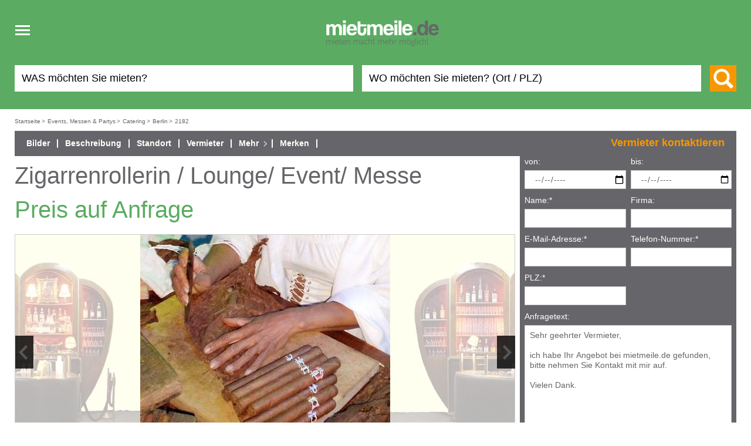

--- FILE ---
content_type: text/html; charset=utf-8
request_url: https://www.mietmeile.de/events-messen-partys/catering/2182/zigarrenrollerin-lounge-event-messe-mieten
body_size: 9248
content:
<!DOCTYPE html>
<html lang="de">
<head itemscope="" itemtype="http://schema.org/WebSite"><title>Zigarrenrollerin / Lounge/ Event/ Messe mieten - mietmeile.de</title><meta name="viewport" content="width=device-width, initial-scale=1, user-scalable=no"/><meta http-equiv="Content-Type" content="text/html; charset=utf-8"/><meta name="robots" content="index, follow, noodp"/><meta itemprop="name" content="Mietmeile"/><meta name="description" content="Zigarrenrollerin / Lounge/ Event/ Messe g&#xFC;nstig mieten und sparen. Direkter Kontakt zum Vermieter, einfache Anmietung. Mietmeile.de - mieten macht mehr m&#xF6;glich."/><link rel="icon" href="/img/logos/mietmeile.ico" type="image/x-icon"/><link rel="shortcut icon" href="/img/logos/mietmeile.ico" type="image/x-icon"/><link rel="canonical" itemprop="url" href="https://www.mietmeile.de/events-messen-partys/catering/2182/zigarrenrollerin-lounge-event-messe-mieten"/><meta name="geo.region" content=""/><meta name="geo.placename" content=""/><meta name="geo.position" content=""/><meta name="google-site-verification" content="ocP_yZWvBwF8z832OjSX2WuytHXGsCGplV83XGpDJNA"/><meta property="fb:app_id" content="137245192978415"/><meta property="og:type" content="product"/><meta property="og:site_name" content="Mietmeile"/><meta property="og:title" content="Zigarrenrollerin / Lounge/ Event/ Messe mieten - mietmeile.de"/><meta property="og:locality" content=""/><meta property="og:county-name" content=""/><meta property="og:description" content="Zigarrenrollerin / Lounge/ Event/ Messe g&#xFC;nstig mieten und sparen. Direkter Kontakt zum Vermieter, einfache Anmietung. Mietmeile.de - mieten macht mehr m&#xF6;glich."/><meta property="og:url" content="https://www.mietmeile.de/events-messen-partys/catering/2182/zigarrenrollerin-lounge-event-messe-mieten"/><meta property="og:image" content="https://www.mietmeile.dehttps://cdn.mietmeile.de/thumbs/712x400/objects/2/2182/4c77b59db7a6e.jpeg"/><link rel="stylesheet" type="text/css" href="/css/build/mietmeile.min.css?v=1.4"/></head><body data-spy="scroll" data-target="#object-info-navi" data-offset="0"><div class="mm-headbox"><div class="mm-header"><div class="mm-header-in clearfix"><nav><div class="header-logo"><div class="head-responsive-nav"><div id="navbar-toogle" class="navbar-header"><button id="navbar-toogle-btn" type="button" class="js_navbar-toggle navbar-toggle toggle-icon-box"><span class="sr-only">Toggle navigation</span><span class="toggle-icon-open"><span class="icon-bar"></span><span class="icon-bar"></span><span class="icon-bar"></span></span><span class="toggle-icon-close"><span>x</span></span></button></div></div><div class="header-logo-box"><a href="/" title="Mietmeile" class="header-logo-link"><picture><source width="260" height="126" media="(min-width: 1400px)" srcset="/img/logos/mietmeile-logo-2017.svg" type="image/svg+xml"/><source width="200" height="50" media="(max-width: 1399px)" srcset="/img/logos/mietmeile-logo-2017.svg" type="image/svg+xml"/><img loading="lazy" class="img-fallback" sizes="(max-width: 991px) 193px,278px" src="/img/logos/mietmeile-logo-2017.png" alt="Logo mietmeile.de mieten macht mehr m&#xF6;glich"/></picture></a></div><div class="header-search-lupe search-lupe-mob in-aktiv"><span class="icon-lupe-big"></span></div></div><div id="navbar-mobil" class="js_navbar-mobil navbar-mobil" style="display: none;"><ul><li><a class="main-nav-btn-mobil" href="/alle-kategorien">Alle Kategorien</a></li><li><a class="main-nav-btn-mobil" href="/mietanzeige-inserieren-login">Vermieter-Login</a></li><li><a class="main-nav-btn-mobil" href="/vermieten">Jetzt vermieten!</a></li><li><a class="main-nav-btn-mobil" href="/notepad"><span>Merkzettel</span></a></li><li><a class="main-nav-btn-mobil" href="/suchauftrag"><span>Suchauftrag</span></a></li></ul></div></nav><div class="header-top header-top-mob in-aktiv"><div class="header-login-nav"><div class="header-login-nav-in"><a class="header-login-border" href="/vermieten" style="margin-right: 20px;">Jetzt vermieten!</a><a class="header-login-link header-login-bn" href="/mietanzeige-inserieren-login">Vermieter-Login</a><a class="header-login-link" href="/alle-kategorien">Alle Kategorien</a><a class="header-login-link" href="/notepad">Merkzettel</a></div></div><div class="header-search suchform_startseite"><form method="post" name="suchform_startseite" action="/ajax/index/index.search.php"><div class="header-search-box-wrap"><div class="header-search-box"><div class="header-search-input"><input type="hidden" name="category_id_special" value=""/><input type="hidden" id="category_id_gruener_balken" name="category_id" value=""/><input id="searchKeyField" class="header-search-input-txt header-search-keyword" type="text" name="keyword" value="" data-value="" placeholder="WAS m&#xF6;chten Sie mieten?"/></div></div><div class="header-search-box"><input type="hidden" id="places_api_key" name="places_api_key" value="AIzaSyCyskyA3YSi0y4kUH_ImVWzNLf-YO1hjdw"/><div class="header-search-input"><input type="hidden" id="places_api_distance_from" name="places_api_distance_from" value=""/><input type="hidden" id="places_api_limits" name="places_api_limits" value=""/><input type="hidden" id="places_api_adress" name="places_api_adress" value=""/><input id="searchTextField" class="header-search-input-txt header-search-ort" type="text" name="where" value="" data-value="" placeholder="WO m&#xF6;chten Sie mieten? (Ort / PLZ)"/></div><div id="locations_list"></div></div></div><div class="header-search-btn-box"><button class="header-search-btn" type="submit" value="" title="Suche"><span class="icon-lupe-big"></span><span class="header-search-btn-txt">Suchen</span></button></div></form></div></div></div></div></div><div class="main-content contentwrapper clearfix"><div class="breadcrumbwrapper clearfix normal"><div class="breadcrumb" itemscope="" itemtype="http://schema.org/BreadcrumbList"><span itemscope="" itemprop="itemListElement" itemtype="http://schema.org/ListItem"><a href="/" itemprop="item" title="Mietmeile.de Startseite"><span itemprop="name">Startseite</span></a><meta itemprop="position" content="1"/><span>&gt;</span></span><span itemscope="" itemprop="itemListElement" itemtype="http://schema.org/ListItem"><a href="/events-messen-partys-mieten" itemprop="item" title="Events, Messen &amp; Partys mieten"><span itemprop="name">Events, Messen &amp; Partys</span></a><meta itemprop="position" content="2"/><span>&gt;</span></span><span itemscope="" itemprop="itemListElement" itemtype="http://schema.org/ListItem"><a href="/events-messen-partys/catering-mieten" itemprop="item" title="Catering mieten"><span itemprop="name">Catering</span></a><meta itemprop="position" content="3"/><span>&gt;</span></span><span itemscope="" itemprop="itemListElement" itemtype="http://schema.org/ListItem"><a href="/berlin/events-messen-partys/catering-mieten" itemprop="item" title="Catering mieten in Berlin"><span itemprop="name">Berlin</span></a><meta itemprop="position" content="4"/><span>&gt;</span></span><span itemscope="" itemprop="itemListElement" itemtype="http://schema.org/ListItem"><a href="/events-messen-partys/catering/2182/zigarrenrollerin-lounge-event-messe-mieten" style="pointer-events: none;" itemprop="item"><span itemprop="name">2182</span></a><meta itemprop="position" content="5"/></span></div></div><div id="chatbox" style="display:none;"><div class="card"><div class="card-header"><object class="chat-bubble-icon" data="/img/chat/bubble.svg" type="image/svg+xml" width="20" height="18"><img src="/img/chat/bubble.svg" alt="Chat" width="20" height="18"/></object><span>Eine Frage?</span><span id="closeicon" style="float:right;"><span class="svg-box"><span><object data="/img/chat/closemini.svg" type="image/svg+xml" width="19" height="19"><img src="/img/chat/closemini.svg" alt="Chat" width="19" height="19"/></object></span></span></span></div><div class="card-body"><b>Vielen Dank für Ihr Interesse an mietmeile.de!</b><br/><br/><span>Zurzeit steht der Chat leider nicht zur Verfügung.  Um ein passendes Inserat zu finden, geben Sie einfach auf unserer Startseite die passenden Suchkriterien in die Suchfelder "Was möchten Sie mieten?" und "Wo möchten Sie mieten? (ORT / PLZ)". Sobald Sie auf den orangefarbenen Suchbutton klicken, erscheinen alle passenden Suchergebnisse. Klicken Sie anschließend auf ein Inserat. Sie können den jeweiligen Vermieter kontaktieren, indem Sie eine schriftliche Anfrage über unser Anfrageformular senden.</span><br/><br/><adress><b>&nbsp;</b><span>&nbsp;</span><br/><b>&nbsp;</b><span>&nbsp;</span><br/></adress><br/><span>Mit freundlichen Grüßen<br/>
Ihr mietmeile.de - Team</span></div></div></div><div id="eine_spalte"><div class="main-content-in-objektansicht" id="object_detail" itemscope="" itemtype="http://schema.org/Product"><div id="object_head"><div id="object_information"><meta itemprop="sku" content="mietmeile-2182"/><meta itemprop="category" content="Catering"/><span itemprop="offers" itemscope="" itemtype="http://schema.org/AggregateOffer"><meta itemprop="lowPrice" content="0.00"/><meta itemprop="highPrice" content="0.00"/><meta itemprop="price" content="0.00"/><meta itemprop="priceCurrency" content="EUR"/><meta itemprop="url" content="/events-messen-partys/catering/2182/zigarrenrollerin-lounge-event-messe-mieten"/></span><meta itemprop="description" content="&lt;strong&gt;Zigarrenrollerin&lt;/strong&gt;&lt;br /&gt;&#13;&#10;Cigar-Lounge mit Degustivbar&lt;br /&gt;&#13;&#10;&lt;br /&gt;&#13;&#10;PREISE&amp;nbsp;AUF&amp;nbsp;ANFRAGE!&lt;br /&gt;&#13;&#10;&lt;br /&gt;&#13;&#10;Ein weiteres Module f&amp;uuml;r die Eventplanung, besonders im Luxusg&amp;uuml;terbereich, ist eine Cigarlounge, die M&amp;ouml;blierung h&amp;auml;ngt vom Eventdesign ab und sollte sich dem Thema unterordnen, es sei denn Sie wollen bewu&amp;szlig;t ein &amp;ldquo;Break&amp;rdquo; reinbringen, dann k&amp;ouml;nnte man die Cigarlounge kubanisch gestallten oder allgemein im Kolonialstil. Das Thema Zigarre l&amp;auml;sst sich aber auch im aktuellen Loungstyle sehr modern inszenieren.&lt;br /&gt;&#13;&#10;&lt;br /&gt;&#13;&#10;Eine Zigarrenrollerin oder ein Zigarrenroller werten die Lounge zum Event im Event auf. Zur Zigarre passt idealerweise eine Whiskybar mit Connaisseur oder auch eine gemischte Degustivauswahl.&lt;br /&gt;&#13;&#10;&lt;br /&gt;&#13;&#10;Handgerollte Zigarren k&amp;ouml;nnen in einem gl&amp;auml;sernen Tubus verpackt ein sehr edles giveaway sein. Wenn die Bandarole ein Brand des Auftraggebers tr&amp;auml;gt ist die Nachhaltigkeit auch hier sicher. Alternativ k&amp;ouml;nnte der Tubus beschriftet werden."/><a name="more_information_top" style="display: none;"> </a><div class="object-info-navi" data-spy="affix"><div id="object-info-navi" class="object-info-navi-desk"><ul class="nav"><li><a class="nav-scroll" data-scroll="object_bilder" href="#object_bilder"><span>Bilder</span></a></li><li><a class="nav-scroll" data-scroll="object_description" href="#object_description"><span>Beschreibung</span></a></li><li><a class="nav-scroll" data-scroll="object_standorte" href="#object_standorte"><span>Standort</span></a></li><li><a class="nav-scroll" data-scroll="object_vermieter" href="#object_vermieter"><span>Vermieter</span></a></li><li class="object-info-sub-navi-box"><a class="sub-navi-box-toggle"><span>Mehr</span></a><div class="object-info-sub-navi" style="display: none;"><ul><li><a class="nav-scroll" href="#tab_bewertung" data-scroll="tab_bewertung"><span>Bewerten</span></a></li><li><a class="nav-scroll" href="#tab_recommend" data-scroll="tab_recommend"><span>Weiterempfehlen</span></a></li><li><a class="nav-scroll" href="#tab_miss" data-scroll="tab_miss"><span>Melden</span></a></li><li><a href="/objektseite/print?id=2182" target="_blank"><span>Druckansicht</span></a></li></ul></div></li><li><a style="display: inline;" href="javascript: void(0)" notepad="add" object="2182"><span>Merken</span></a><a style="display: none;" href="javascript: void(0)" notepad="rem" object="2182"><span>Entfernen</span></a></li><li class="btn-vermieter-object object-info-nav-vermieter"><span>Vermieter kontaktieren</span></li></ul></div></div><div class="object-head"><h1 id="object_headline" itemprop="name"><span>Zigarrenrollerin / Lounge/ Event/ Messe</span></h1></div><div class="object-anfragebox" id="tab_anfrage"><div class="object-anfragebox-klapp-box" data-spy="affix"><div class="btn-vermieter-object object-anfragebox-klapp-btn" style="bottom: 0; width: 100%; float: left;"><div class="orange-btn klapp-btn-verrmieter"><span class="klapp-btn-icon"></span><span class="anfrage-btn-txt">Vermieter kontaktieren</span><span class="anfrage-btn-txt-aktiv">Zurück zur Inseratsansicht</span></div></div><div class="object-anfragebox-klapp"><form class="" method="post" action="/objektseite/query/submit" onSubmit="return ObjectQuery.test(this)"><input name="object_id" type="hidden" value="2182"/><input name="query" type="hidden" value="true"/><div class="object-requesttop-form"><div style="display:none"><input name="surname" type="text" value=""/></div><div class="object-request-in"><div class="requesttop-inpbox"><label>von:</label><input name="time" type="date" min="2026-01-18" class="jcalendar" value="" tabindex="6"/><div class="query-error query-error-zeitraum-invalid_times" style="display: none;">Der angegebene Zeitraum ist ungültig</div></div><div class="requesttop-inpbox"><label>bis:</label><input name="timeUntil" type="date" min="2026-01-18" class="jcalendar" value="" tabindex="7"/><div class="query-error query-error-zeitraum-invalid_times" style="display: none;">Der angegebene Zeitraum ist ungültig</div></div><div class="requesttop-inpbox" data-mf-replace-inner="AnfrageFormName"><label><span>Name:</span><span>*</span></label><input type="text" name="name" value="" tabindex="2"/><div class="query-error query-error-name-empty" style="display: none;">Bitte geben Sie Ihren Namen an.</div><div class="query-error query-error-name-numbers" style="display: none;">Der Name darf keine Zahlen enthalten.</div></div><div class="requesttop-inpbox" data-mf-replace-inner="AnfrageFormFirma"><label><span>Firma:</span></label><input type="text" name="company" value="" tabindex="1"/></div><div class="requesttop-inpbox" data-mf-replace-inner="AnfrageFormEmail"><label><span>E-Mail-Adresse:</span><span>*</span></label><input type="text" name="email" value="" tabindex="4"/><div class="query-error query-error-email-empty" style="display: none;">Bitte geben Sie Ihre E-Mail-Adresse an.</div><div class="query-error query-error-email-format" style="display: none;">Bitte geben Sie eine korrekte E-Mail-Adresse an.</div></div><div class="requesttop-inpbox" data-mf-replace-inner="AnfrageFormTelefon"><label><span>Telefon-Nummer:</span><span>*</span></label><input type="tel" name="phone" value="" tabindex="5"/><div class="query-error query-error-phone-empty" style="display: none;">Bitte geben Sie Ihre Telefon-Nummer an.</div><div class="query-error query-error-phone-format" style="display: none;">Bitte geben Sie eine korrekte Telefon-Nummer an.</div></div><div class="requesttop-inpbox" data-mf-replace-inner="AnfrageFormPLZ"><label><span>PLZ:</span><span>*</span></label><input type="text" name="plzort" value="" tabindex="3"/><div class="query-error query-error-plzort-empty" style="display: none;">Bitte geben Sie Ihre PLZ an.</div><div class="query-error query-error-plzort-postcode" style="display: none;">Bitte geben Sie eine gültige PLZ an.</div></div></div><div><div class="requesttop-textabox" data-mf-replace-inner="AnfrageFormText"><label><span>Anfragetext:</span></label><textarea name="text" tabindex="8">Sehr geehrter Vermieter,

ich habe Ihr Angebot bei mietmeile.de gefunden, bitte nehmen Sie Kontakt mit mir auf.

Vielen Dank.</textarea></div><div class="request-check"><input type="checkbox" name="agb" id="agb_anfrage" value="1"/><label class="label-white" for="agb_anfrage">Ich akzeptiere die <a href="/agb" target="_blank">AGB</a> &amp; die <a href="/policy" target="_blank">Datenschutzerklärung</a>.</label><div class="query-error query-error-agb-empty query-error-checkbox" style="display: none;">Bitte akzeptieren Sie unsere AGB und Datenschutzerklärung.</div></div></div><div class="requesttop-btn-box"><input type="submit" class="orange-btn" tabindex="10" value="Anfrage senden"/></div></div><input name="ipAddress" type="hidden" value="13.59.70.181" data-mf-replace="AnfrageFormHidden"/><input name="bot" type="hidden" data-mf-replace="AnfrageFormHidden"/><input name="ja" type="text" style="display:none" data-mf-replace="AnfrageFormHidden"/></form></div></div></div><div class="object-pricebox"><div class="object-price-box-nr clearfix"><h2 class="object-price"><div>Preis auf Anfrage</div></h2></div></div><div id="object_bilder" class="object-images"><div class="object-images-main"><div class="objekt-detail-img" data-video-index="2"><div class="objekt-detail-img-wrap"><div class="objekt-detail-img-box" itemprop="image" itemscope="" itemtype="http://schema.org/ImageObject" data-img-num="0"><img loading="lazy" src="https://cdn.mietmeile.de/thumbs/712x400/objects/2/2182/4c77b59db7a6e.jpeg" alt="Catering mieten &amp; vermieten - Zigarrenrollerin / Lounge/ Event/ Messe in Berlin"/><div class="detail-img-number" style="position: relative; bottom: 40px"><div><span><span><span>1</span> / <span>2</span></span></span></div></div><meta itemprop="contentURL" content="https://cdn.mietmeile.de/thumbs/1920x1080/objects/2/2182/4c77b59db7a6e.jpeg"/></div><div class="objekt-detail-img-box" itemprop="image" itemscope="" itemtype="http://schema.org/ImageObject" data-img-num="1"><img loading="lazy" src="https://cdn.mietmeile.de/thumbs/712x400/objects/2/2182/4c77b59de58a7.jpeg" alt="Catering mieten &amp; vermieten - Zigarrenrollerin / Lounge/ Event/ Messe in Berlin"/><div class="detail-img-number" style="position: relative; bottom: 40px"><div><span><span><span>2</span> / <span>2</span></span></span></div></div><meta itemprop="contentURL" content="https://cdn.mietmeile.de/thumbs/1920x1080/objects/2/2182/4c77b59de58a7.jpeg"/></div></div><div class="detail-img-pfeil-l"><div><span><span><span class="icon-pfeil-l"></span></span></span></div></div><div class="detail-img-pfeil-r"><div><span><span><span class="icon-pfeil-r"></span></span></span></div></div></div></div><div class="object-images-plus" style="display: none"><div class="objekt-detail-img-plus"><div class="objekt-detail-img-plus-wrap"><div class="objekt-detail-img-plus-box" data-img-num="0"><img loading="lazy" src="https://cdn.mietmeile.de/thumbs/1920x1080/objects/2/2182/4c77b59db7a6e.jpeg" alt="Catering mieten &amp; vermieten - Zigarrenrollerin / Lounge/ Event/ Messe in Berlin"/><div class="detail-img-number"><div><span><span><span>1</span> / <span>2</span></span></span></div></div></div><div class="objekt-detail-img-plus-box" data-img-num="1"><img loading="lazy" src="https://cdn.mietmeile.de/thumbs/1920x1080/objects/2/2182/4c77b59de58a7.jpeg" alt="Catering mieten &amp; vermieten - Zigarrenrollerin / Lounge/ Event/ Messe in Berlin"/><div class="detail-img-number"><div><span><span><span>2</span> / <span>2</span></span></span></div></div></div></div><div class="detail-img-pfeil-l"><div><span><span><span class="icon-pfeil-l"></span></span></span></div></div><div class="detail-img-pfeil-r"><div><span><span><span class="icon-pfeil-r"></span></span></span></div></div></div></div></div></div></div><div id="object_description" class="object-box-big"><h3 class="object-col-us"><span>Beschreibung</span></h3><div class="description-box" style="max-height: 102px; overflow: hidden;"><strong>Zigarrenrollerin</strong><br/>
Cigar-Lounge mit Degustivbar<br/>
<br/>
PREISE&nbsp;AUF&nbsp;ANFRAGE!<br/>
<br/>
Ein weiteres Module f&uuml;r die Eventplanung, besonders im Luxusg&uuml;terbereich, ist eine Cigarlounge, die M&ouml;blierung h&auml;ngt vom Eventdesign ab und sollte sich dem Thema unterordnen, es sei denn Sie wollen bewu&szlig;t ein &ldquo;Break&rdquo; reinbringen, dann k&ouml;nnte man die Cigarlounge kubanisch gestallten oder allgemein im Kolonialstil. Das Thema Zigarre l&auml;sst sich aber auch im aktuellen Loungstyle sehr modern inszenieren.<br/>
<br/>
Eine Zigarrenrollerin oder ein Zigarrenroller werten die Lounge zum Event im Event auf. Zur Zigarre passt idealerweise eine Whiskybar mit Connaisseur oder auch eine gemischte Degustivauswahl.<br/>
<br/>
Handgerollte Zigarren k&ouml;nnen in einem gl&auml;sernen Tubus verpackt ein sehr edles giveaway sein. Wenn die Bandarole ein Brand des Auftraggebers tr&auml;gt ist die Nachhaltigkeit auch hier sicher. Alternativ k&ouml;nnte der Tubus beschriftet werden.</div><div><a id="mehr_btn_description" class="text-mietmeile" href="#">mehr</a></div><div id="hidden_description"><a id="weniger_btn_description" style="display:none;" href="#" class="text-mietmeile">weniger</a></div></div><div id="object_standorte" class="object-box-big"><h3 class="object-col-us">Standort</h3><div style="font-weight: bold; line-height: 200%"><span>14052</span> <span>Berlin</span></div><div><div><span><span>Deutschlandweite Lieferung möglich</span><br/></span></div></div><br/><div><div style="margin-bottom: 5px"><h4>Dieses und ähnliche Inserate finden Sie auch in:</h4></div><div><ul style="list-style-type: none; line-height: 1.5; padding-left: 0 !important"><li style="display: inline-block; width: 170px; white-space: nowrap; padding-right: 10px; text-overflow: ellipsis; overflow: hidden"><a style="color: #66666a; text-decoration: underline" href="/brandenburg-brandenburg-an-der-havel/events-messen-partys/catering-mieten" title="Catering mieten in Brandenburg an der Havel">Brandenburg an der Havel</a></li><li style="display: inline-block; width: 170px; white-space: nowrap; padding-right: 10px; text-overflow: ellipsis; overflow: hidden"><a style="color: #66666a; text-decoration: underline" href="/brandenburg-potsdam/events-messen-partys/catering-mieten" title="Catering mieten in Potsdam">Potsdam</a></li></ul></div></div></div><div id="object_vermieter" class="object-box-big"><h3 class="object-col-us"><span>Vermieter</span></h3><div><div> <div>
                    (<span>gewerblicher Vermieter</span>)
                </div></div><br/><div class="request-telbtn-box"><div class="request-telbtn-txt"><div class="kon_long dialog_contact_phone" style="display: none;"><div class="kon_info_link"><span>Telefon-Nummer: </span><a href="tel:00493032701794">03032701794</a></div><div class="kon_info_text">Erwähnen Sie bei Ihrem Anruf bitte mietmeile.de, damit der Vermieter Ihre Anfrage entsprechend bearbeiten kann.</div></div></div><button class="vermieter-link-btn dialog_phone_link" style="cursor: pointer" data-hash="88076476f6eb7e935fdcb3733a09af784ac72ea3" data-id="2182">Telefon-Nummer anzeigen</button></div><br/><div id="dealer_link"><a href="/haendler-vermieter/berlin/428/ck-eventservice" class="vermieter-link-btn" data-user="428" data-object="2182"><span>Impressum des Vermieters</span></a></div><br/><div><span>Inserats-Nummer:</span> 2182</div><br/><a href="/user?user=428" class="vermieter-link-btn"><span>Alle Inserate des Vermieters</span></a></div></div><div id="object_alternatives" class="object-box-big"><div class="w-ban-top object-b-a object_banner_place"><div class="banner_here"><ins class="adsbygoogle" style="display:block" data-ad-client="ca-pub-7511641609330339" data-ad-slot="5699338524" data-ad-format="auto" data-full-width-responsive="true"> </ins></div></div><h3 class="object-col-us"><span>Das könnte Sie auch interessieren</span></h3><div class="object-col2 objektseite-verlinkung-box"><span class="icon-licht-green"></span><div class="object-col-us2">Inserate aus Ihrer Stadt</div><ul><li><a href="/berlin/events-messen-partys/catering-mieten" title="Catering mieten in Berlin bei mietmeile.de" style="text-decoration: underline">Catering mieten in Berlin</a></li><li><a href="/berlin/events-messen-partys-mieten" title="Weitere Mietangebote f&#xFC;r Events, Messen &amp; Partys in Berlin bei mietmeile.de" style="text-decoration: underline">Weitere Mietangebote für Events, Messen & Partys in Berlin</a></li></ul></div><div class="object-col2 objektseite-verlinkung-box"><span class="icon-licht-green"></span><div class="object-col-us2">Weitere Inserate</div><ul><li><a href="/events-messen-partys/catering-mieten" title="Catering mieten bei mietmeile.de" style="text-decoration: underline">Catering mieten</a></li><li><a href="/events-messen-partys-mieten" title="Weitere Mietangebote f&#xFC;r Events, Messen &amp; Partys bei mietmeile.de" style="text-decoration: underline">Weitere Mietangebote für Events, Messen & Partys</a></li></ul></div></div><div id="tab_bewertung" class="object-box-biggreen"><script type="text/javascript">
            max_review_message_length = 500;
        </script><div class="klapbox-ea-us js_klapbox-ea-us"><span>Bewertung abgeben</span></div><form method="post" class="FlowupLabels js_klapbox-ea-in klapbox-ea-in" action="/objektseite/assessment/submit" onSubmit="return ObjectAssessment.test(this)" style="float: left;" data-mf-replace-inner="BewertenForm"><input name="bot" type="hidden"/><input name="ja" type="text" style="display:none"/><input type="hidden" id="ersteindruck" name="stars" value="0"/><input name="object_id" type="hidden" value="2182"/><input name="user_id" type="hidden" value="428"/><div class="object-from-text"><div><span><p style="text-align:justify">Teilen Sie hier zukünftigen Mietern Ihre Erfahrungen mit dem Vermieter und der Qualität der erbrachten Leistung mit. So helfen Sie ihnen dabei, sich für eine Anmietung zu entscheiden.</span><div class="form-success-box object-assessment-success" style="display: none; margin-top: 20px;"><span>Vielen Dank für die Abgabe Ihrer Bewertung!<br/>Die Freischaltung der Bewertung erfolgt nach Prüfung durch die Mietmeile GmbH.</span></div></div></div><div class="object-request-form object-assessment-form"><div class="object-request-box-l"><div class="jsfl-wrap request-inpbox"><input name="nickname" type="text"/><label><span>Nickname:</span><span>*</span></label></div><div class="assessment-error assessment-error-nickname-empty" style="display: none;">Bitte geben Sie einen Nicknamen an</div><div class="jsfl-wrap request-inpbox"><input name="name" type="text"/><label><span>Firma/Name:</span><span>*</span></label></div><div class="assessment-error assessment-error-name-empty" style="display: none;">Bitte geben Sie Ihren Namen an.</div><div class="jsfl-wrap request-inpbox"><input name="email" type="text"/><label><span>E-Mail-Adresse:</span><span>*</span></label></div><div class="assessment-error assessment-error-email-empty" style="display: none;">Bitte geben Sie Ihre E-Mail-Adresse an.</div><div class="assessment-error assessment-error-email-format" style="display: none;">Bitte geben Sie eine korrekte E-Mail-Adresse an.</div><div class="jsfl-wrap request-textabox"><textarea class="nachrichtenfeld_bewertung" name="message"></textarea><label><span>Kommentar:</span><span>*</span></label></div><div class="assessment-error assessment-error-message-too_long" style="display: none;">Bitte kürzen Sie den Text.</div><div class="assessment-error assessment-error-message-too_short" style="display: none;">Bitte geben Sie einen längeren Text ein.</div><span class="object-from-text">Maximal 500 Zeichen, noch <span id="cnt_verbleibende_zeichen"></span></span></div><div class="object-request-box-r"><div class="object-from-text"><span><p style="text-align:justify">Vergeben Sie für folgende Kategorien 1 („schlecht“) bis 5 („super“) Sterne, indem Sie auf den gewünschten Stern klicken.</span></div><div class="bewertungskategorie"><label><span>Abwicklung:</span><span>*</span></label><div class="starrow"><label>1 Stern</label><input type="radio" class="objekt_bewertung_stern" style="height: 100%" name="bewertung[abwicklung]" star="1" value="1" data-textual="mangelhaft"/><label>2 Sterne</label><input type="radio" class="objekt_bewertung_stern" style="height: 100%" name="bewertung[abwicklung]" star="2" value="2" data-textual="ausreichend"/><label>3 Sterne</label><input type="radio" class="objekt_bewertung_stern" style="height: 100%" name="bewertung[abwicklung]" star="3" value="3" data-textual="befriedigend"/><label>4 Sterne</label><input type="radio" class="objekt_bewertung_stern" style="height: 100%" name="bewertung[abwicklung]" star="4" value="4" data-textual="gut"/><label>5 Sterne</label><input type="radio" class="objekt_bewertung_stern" style="height: 100%" name="bewertung[abwicklung]" star="5" value="5" data-textual="sehr gut"/></div></div><div class="bewertungskategorie"><label><span>Mietartikel / Dienstleistung:</span><span>*</span></label><div class="starrow"><label>1 Stern</label><input type="radio" class="objekt_bewertung_stern" style="height: 100%" name="bewertung[service]" star="1" value="1" data-textual="mangelhaft"/><label>2 Sterne</label><input type="radio" class="objekt_bewertung_stern" style="height: 100%" name="bewertung[service]" star="2" value="2" data-textual="ausreichend"/><label>3 Sterne</label><input type="radio" class="objekt_bewertung_stern" style="height: 100%" name="bewertung[service]" star="3" value="3" data-textual="befriedigend"/><label>4 Sterne</label><input type="radio" class="objekt_bewertung_stern" style="height: 100%" name="bewertung[service]" star="4" value="4" data-textual="gut"/><label>5 Sterne</label><input type="radio" class="objekt_bewertung_stern" style="height: 100%" name="bewertung[service]" star="5" value="5" data-textual="sehr gut"/></div></div><div class="bewertungskategorie"><label><span>Preis-Leistungs-Verhältnis:</span><span>*</span></label><div class="starrow"><label>1 Stern</label><input type="radio" class="objekt_bewertung_stern" style="height: 100%" name="bewertung[preisleistung]" star="1" value="1" data-textual="mangelhaft"/><label>2 Sterne</label><input type="radio" class="objekt_bewertung_stern" style="height: 100%" name="bewertung[preisleistung]" star="2" value="2" data-textual="ausreichend"/><label>3 Sterne</label><input type="radio" class="objekt_bewertung_stern" style="height: 100%" name="bewertung[preisleistung]" star="3" value="3" data-textual="befriedigend"/><label>4 Sterne</label><input type="radio" class="objekt_bewertung_stern" style="height: 100%" name="bewertung[preisleistung]" star="4" value="4" data-textual="gut"/><label>5 Sterne</label><input type="radio" class="objekt_bewertung_stern" style="height: 100%" name="bewertung[preisleistung]" star="5" value="5" data-textual="sehr gut"/></div></div><div class="assessment-error assessment-error-stars-empty" style="display: none; margin-top: 15px;">Bitte geben Sie die Bewertung an</div></div><div class="wf-box ea-agbbox"><div class="formcheckbox"><input type="checkbox" name="agb" id="agb_bewertung" value="1"/><label for="agb_bewertung">Ich akzeptiere die <a href="/agb" target="_blank">AGB</a> &amp; die <a href="/policy" target="_blank">Datenschutzerklärung</a>.</label></div><div class="assessment-error assessment-error-agb-empty" style="display: none; margin-top: 15px;">Bitte akzeptieren Sie unsere AGB und Datenschutzerklärung.</div></div><div class="request-btn-box"><input name="send" type="submit" class="green-btn" value="Bewertung abgeben"/></div></div></form></div><div id="tab_recommend" class="object-box-biggreen"><div class="klapbox-ea-us js_klapbox-ea-us"><span>Inserat weiterempfehlen</span></div><form name="suggest" method="post" class="FlowupLabels js_klapbox-ea-in klapbox-ea-in" action="/objektseite/suggest/submit" onSubmit="return ObjectSuggest.test(this)" style="float: left;" data-mf-replace-inner="EmpfehlenForm"><input type="hidden" name="object_id" value="2182"/><input type="hidden" name="url" value="/events-messen-partys/catering/2182/zigarrenrollerin-lounge-event-messe-mieten"/><input type="hidden" name="name" value="Zigarrenrollerin / Lounge/ Event/ Messe"/><input type="hidden" name="price" value="0.00"/><input name="bot" type="hidden"/><input name="ja" type="text" style="display:none"/><div class="object-from-text"><div><p style="text-align:justify">Hier können Sie dieses Inserat an einen Bekannten weiterempfehlen. Dieser bekommt eine E-Mail mit einem Link zu diesem Inserat und einem Kommentar von Ihnen.</div><div class="form-success-box object-recommend-success" style="display: none; margin-top: 20px;"><span>Vielen Dank für die Weiterempfehlung dieses Angebots! </br> Wir leiten Ihre Nachricht an den Empfänger weiter.</span></div></div><div class="object-request-form object-recommend-form"><div class="object-request-box-l"><div class="jsfl-wrap request-inpbox"><input type="text" name="senderName"/><label><span>Name:</span><span>*</span></label></div><div class="suggest-error suggest-error-senderName-empty" style="display: none;">Bitte geben Sie Ihren Namen an.</div><div class="jsfl-wrap request-inpbox"><input type="text" name="senderEmail"/><label><span>E-Mail-Adresse:</span><span>*</span></label></div><div class="suggest-error suggest-error-senderEmail-empty" style="display: none;">Bitte geben Sie Ihre E-Mail-Adresse an.</div><div class="suggest-error suggest-error-senderEmail-format" style="display: none;">Bitte geben Sie eine korrekte E-Mail-Adresse an.</div><div class="jsfl-wrap request-inpbox"><input type="text" name="receiverEmail"/><label><span>E-Mail-Adresse des Empfängers:</span><span>*</span></label></div><div class="suggest-error suggest-error-receiverEmail-empty" style="display: none;">Bitte geben Sie eine Ziel-E-Mail-Adresse an.</div><div class="suggest-error suggest-error-receiverEmail-format" style="display: none;">Bitte geben Sie eine korrekte Ziel-E-Mail-Adresse an.</div><div class="jsfl-wrap request-inpbox"><input type="text" name="copyEmail"/><label><span>E-Mail-Adresse eines weiteren Empfängers:</span></label></div></div><div class="object-request-box-r"><div class="jsfl-wrap request-textabox"><textarea name="text" class="textarea"></textarea><label><span class="float">Kommentar:</span></label></div></div><div class="wf-box ea-agbbox"><div class="formcheckbox"><input type="checkbox" name="agb" id="agb_empfehlung" value="1"/><label for="agb_empfehlung">Ich akzeptiere die <a href="/agb" target="_blank">AGB</a> &amp; die <a href="/policy" target="_blank">Datenschutzerklärung</a>.</label></div><div class="suggest-error suggest-error-agb-empty" style="display: none; margin-top: 15px;">Bitte akzeptieren Sie unsere AGB und Datenschutzerklärung.</div></div><div class="request-btn-box"><input type="submit" class="green-btn" value="Empfehlung senden"/></div></div></form></div><div id="tab_miss" class="object-box-biggreen"><div class="klapbox-ea-us js_klapbox-ea-us"><span>Missbrauch melden</span></div><form class="FlowupLabels js_klapbox-ea-in klapbox-ea-in" style="float: left;" method="post" action="/objektseite/abuse/submit" onSubmit="return ObjectAbuseQuery.test(this)" data-mf-replace-inner="MissbrauchForm"><input name="bot" type="hidden"/><input name="ja" type="text" style="display:none"/><input type="hidden" name="object_id" value="2182"/><div class="object-from-text"><div><p style="text-align:justify">Hier können Sie einen Missbrauch, wie zum Beispiel eine Copyrightverletzung melden.</div><div class="form-success-box object-abuse-success" style="display: none; margin-top: 20px;"><span><p style="text-align:justify">Vielen Dank für Ihre Missbrauchsmeldung!<br>
Wir werden uns schnellstmöglich um Ihr Anliegen kümmern.</span></div></div><div class="object-request-form object-abuse-form"><div class="object-request-box-l"><div class="jsfl-wrap request-inpbox"><input type="text" name="name"/><label><span>Name:</span><span>*</span></label></div><div class="abuse-error abuse-error-name-empty" style="display: none;">Bitte geben Sie Ihren Namen an.</div><div class="jsfl-wrap request-inpbox"><input type="text" name="mail"/><label><span>E-Mail-Adresse:</span><span>*</span></label></div><div class="abuse-error abuse-error-mail-empty" style="display: none;">Bitte geben Sie Ihre E-Mail-Adresse an.</div><div class="abuse-error abuse-error-mail-format" style="display: none;">Bitte geben Sie eine korrekte E-Mail-Adresse an.</div></div><div class="object-request-box-r"><div class="jsfl-wrap request-textabox"><textarea name="nachricht" class="textarea"></textarea><label><span>Kommentar:</span><span>*</span></label></div><div class="abuse-error abuse-error-nachricht-empty" style="display: none;">Bitte geben Sie eine Nachricht an.</div></div><div class="wf-box ea-agbbox"><div class="formcheckbox"><input type="checkbox" name="agb" value="1" id="agb_meldung"/><label for="agb_meldung">Ich akzeptiere die <a href="/agb" target="_blank">AGB</a> &amp; die <a href="/policy" target="_blank">Datenschutzerklärung</a>.</label></div><div class="abuse-error abuse-error-agb-empty" style="display: none; margin-top: 15px;">Bitte akzeptieren Sie unsere AGB und Datenschutzerklärung.</div></div><div class="request-btn-box"><input type="submit" class="green-btn" value="Missbrauch melden"/></div></div></form></div></div><div id="object_phone_info" style="display: none;"><div id="object_phone_info_close">
            X
        </div><div id="object_phone_info_text"><span><strong>Wichtig:</strong><br>Sagen Sie dem Vermieter bitte bei Ihrem Anruf, dass Sie das Mietobjekt auf mietmeile.de gefunden haben, da viele unserer Vermieter unterschiedliche Objekte bei verschiedenen Internetportalen inseriert haben und bei einem Hinweis auf mietmeile.de leichter wissen, für welches Mietobjekt Sie sich interessieren.</span></div></div><div class="text_small"> </div></div></div><div class="newsletter-box"><div class="newsletter-box-in clearfix"><div class="newsletter-h"><span>Jetzt für den <b><a href="/newsletter-service">Newsletter anmelden</a></b> und keine Angebote mehr verpassen!</span></div></div></div><div class="main-footer"><div class="main-footer-in clearfix"><div class="main-footer-box"><div class="main-footer-box-in main-footer-link-mob"><div class="footer-us">ÜBER UNS</div><p class="redir-link" data-submit="L2ltcHJlc3N1bQ=="><span>Impressum</span></p><p class="redir-link" data-submit="L2FnYg=="><span>AGB</span></p><p class="redir-link" data-submit="L3BvbGljeQ=="><span>Datenschutz</span></p><p class="redir-link" data-submit="L2NvbnRhY3Q="><span>Kontakt</span></p><a href="/jobs" target="_blank"><span>Jobs</span></a></div><div class="main-footer-box-in main-footer-link-mob"><div class="footer-us">SERVICE</div><a href="/mieten"><span>Mieten</span></a><a href="/vermieten"><span>Vermieten</span></a><a href="/faq"><span>FAQ</span></a><a href="/presse"><span>Presse</span></a><a href="https://www.mietmeile.de/magazin/" target="_blank"><span>Magazin</span></a></div></div><div class="main-footer-box"><div class="main-footer-box-in main-footer-link-mob"><div class="footer-us">HILFREICHES</div><a href="/top-staedte"><span>Top Städte</span></a><a href="/beliebteangebote"><span>Beliebte Angebote</span></a><a href="/beliebtesuchen"><span>Beliebte Suchen</span></a><a href="/sitemap"><span>Sitemap</span></a></div><div class="main-footer-box-in"><div class="footer-us">FOLGEN SIE UNS</div><div class="footer-social-in-mob"><div class="footer-social-in"><span class="footer-social-l redir-link" target="_blank" data-submit="aHR0cHM6Ly93d3cuZmFjZWJvb2suY29tL21pZXRtZWlsZS5kZQ=="><span class="icon-facebook-white"></span></span><span class="footer-social-l redir-link" target="_blank" data-submit="aHR0cHM6Ly90d2l0dGVyLmNvbS9NaWV0bWVpbGU="><span class="icon-twitter-white"></span></span></div><div class="footer-social-in"><span class="footer-social-l redir-link" target="_blank" data-submit="aHR0cHM6Ly93d3cueW91dHViZS5jb20vdXNlci9taWV0bWVpbGUx"><span class="icon-youtube-white"></span></span></div></div></div></div></div></div><form id="redirform" action="/postredirectget" method="POST" style="display: none"><input value="" type="hidden" name="redirect" id="redirdata"/></form><div style="display: none"><div id="js_readmore_sph">mehr...</div><div id="js_readless_sph">weniger...</div></div><script src="/js/build/libraries.min.js">//</script><script src="/js/build/index.min.js">//</script><script type="text/javascript" src="/js/index/index.footer.js">//</script><script type="text/javascript" src="/js/index/index.objektseite.details.js">//</script><script type="text/javascript">
        var GlobalDataString = '{"object_id":"2182","messages":[],"messages_target":""}';
        var FrmDataString = '[]';
    </script><script type="text/javascript">(function(w,d,s,l,i){w[l]=w[l]||[];w[l].push({'gtm.start':new Date().getTime(),event:'gtm.js'});var f=d.getElementsByTagName(s)[0],j=d.createElement(s),dl=l!='dataLayer'?'&l='+l:'';j.async=true;j.src='https://data.mietmeile.de/gtm.js?id='+i+dl;f.parentNode.insertBefore(j,f);})(window,document,'script','dataLayer','GTM-N5495L');</script><noscript><iframe src="https://data.mietmeile.de/ns.html?id=GTM-N5495L" height="0" width="0" style="display:none;visibility:hidden"> </iframe></noscript><script type="text/plain">
        window._mfq = window._mfq || [];
        (function() {
            var mf = document.createElement("script");
            mf.type = "text/javascript"; mf.async = true;
            mf.src = "//cdn.mouseflow.com/projects/c7ac040a-c6b2-4fc3-9e32-2c4e4f21e82c.js";
            document.getElementsByTagName("head")[0].appendChild(mf);
        })();
    </script><script async="async" src="https://pagead2.googlesyndication.com/pagead/js/adsbygoogle.js?client=ca-pub-7511641609330339" crossorigin="anonymous">//</script><script>
        document.querySelectorAll('ins.adsbygoogle:not([data-ad-status="filled"])').forEach(function(ins) {
            if (ins.offsetWidth != 0 || ins.offsetHeight != 0) {
                (adsbygoogle = window.adsbygoogle || []).push({});
            }
        });
    </script><input type="hidden" name="is_google_maps" value="0"/><input type="hidden" name="suchePage" value=""/></body>
</html>

--- FILE ---
content_type: text/html; charset=utf-8
request_url: https://www.google.com/recaptcha/api2/aframe
body_size: 266
content:
<!DOCTYPE HTML><html><head><meta http-equiv="content-type" content="text/html; charset=UTF-8"></head><body><script nonce="n7FUc9G0vP_LhxpF5fftlA">/** Anti-fraud and anti-abuse applications only. See google.com/recaptcha */ try{var clients={'sodar':'https://pagead2.googlesyndication.com/pagead/sodar?'};window.addEventListener("message",function(a){try{if(a.source===window.parent){var b=JSON.parse(a.data);var c=clients[b['id']];if(c){var d=document.createElement('img');d.src=c+b['params']+'&rc='+(localStorage.getItem("rc::a")?sessionStorage.getItem("rc::b"):"");window.document.body.appendChild(d);sessionStorage.setItem("rc::e",parseInt(sessionStorage.getItem("rc::e")||0)+1);localStorage.setItem("rc::h",'1768732686887');}}}catch(b){}});window.parent.postMessage("_grecaptcha_ready", "*");}catch(b){}</script></body></html>

--- FILE ---
content_type: text/javascript
request_url: https://www.mietmeile.de/js/index/index.footer.js
body_size: 381
content:
$(function(){
   $(document).on('click', '.redir-link', function () {
         var redirectForm   = $('#redirform'), redirectValue  = $('#redirdata');
          redirectValue.val($(this).data('submit'));
          redirectForm.submit();
    });


});


--- FILE ---
content_type: text/javascript
request_url: https://www.mietmeile.de/js/build/index.min.js
body_size: 6344
content:
Zo={_loadFile:function(e){if(null!=Zo.files_loaded&&null!=typeof Zo.files_loaded||(Zo.files_loaded={}),null!=Zo.files_loaded[e]&&null!=typeof Zo.files_loaded[e])return!0;jQuery.ajax({async:!1,type:"GET",url:e,data:null,cache:!0,success:function(){Zo.files_loaded[e]=!0},dataType:"script"})},load:function(e){if(1<arguments.length)for(var t=0;t<arguments.length;t++)Zo.load(arguments[t]);"function"!=typeof window[e]&&Zo._loadFile("/framework/js/"+e+".js")},loadPlugin:function(e){if(1<arguments.length)for(var t=0;t<arguments.length;t++)Zo.loadPlugin(arguments[t]);$.fn[e]||Zo._loadFile("/framework/js/jquery."+e+".js")},loadClass:function(e){if(1<arguments.length)for(var t=0;t<arguments.length;t++)Zo.loadClass(arguments[t]);"function"!=typeof window[e]&&Zo._loadFile("/js/classes/"+e+".js")},loadScript:function(e){if(1<arguments.length)for(var t=0;t<arguments.length;t++)Zo.loadScript(arguments[t]);Zo._loadFile(e)},get:function(e){return Zo.load(e),new window[e](Array.prototype.slice.call(arguments,1))}},$(function(){try{var e=JSON.parse(GlobalDataString)}catch(e){}try{JSON.parse(FrmDataString)}catch(e){}Global.data=e,Global.init(),MessageHandler.init()});var Global={data:null,onload:new Array,init:function(){if(this.buildRadio(),"undefined"!=typeof FrmData)for(var form in FrmData)Global.fillForm(FrmData[form],form);for(var i in Global.onload){var func=Global.onload[i];eval(func)}this.processSText()},call:function(e){Global.onload.push(e)},addCSS:function(e){document.write('<style media="all" type="text/css"> @import url("/css/'+e+'");</style>')},fillForm:function(e,t){var a=$(document.forms[t]);if(a)for(var i in Object.key){var n=null,o=null;if("object"==typeof e[i])for(var s in e[i])if("object"==typeof e[i][s]){if(null==e[i][s])return;for(var l in e[i][s])n=a.find("[name='"+i+"["+s+"]["+l+"]']"),o=e[i][s][l],n.each(function(e){Global.fillInput(e,o)})}else n=a.find("[name='"+i+"["+s+"]']"),o=e[i][s],n.each(function(e){Global.fillInput(e,o)});else n=a.find("[name='"+i+"']"),o=e[i],n.each(function(e){Global.fillInput(e,o)})}},fillInput:function(e,t){if(null!=e)switch(e.tagName){case"INPUT":switch(e.type){case"hidden":case"password":case"text":e.value=t;break;case"checkbox":case"radio":e.value==t&&(e.checked=!0,e.onclick&&e.onclick(),e.onchange)&&e.onchange()}break;case"SELECT":for(var a=0;a<e.length;a++)if(e.options[a].value==t){e.selectedIndex=a;break}break;case"TEXTAREA":e.value=t}},buildRadio:function(){$("[radioname]").each(function(e){var t=e.identify(),t=$("<input id='radio_"+t+"' type='radio' name='"+e.attr("radioname")+" value='"+e.attr("radiovalue")+"' />");$(t).css("display","none"),e.insertAfter(t),e.attr("checke","false"),e.bind("click",function(e){switch($("[radioname='"+this.attr("radioname")+"']").each(function(e){e.src="/img/assets/checkbox1.gif",e.attr("checke","false")}),this.attr("checke")){case"false":$("radio_"+this.id).prop("checked",!0),this.attr("checke","true"),this.src="/img/assets/checkbox2.gif";break;case"true":$("radio_"+this.id).prop("checked",!1),this.attr("checke","false"),this.src="/img/assets/checkbox1.gif"}})})},processSText:function(){$("[stext]").bind("focus",function(e){$(this).val(""),this.css({color:"#5D5C61"})})}},MessageHandler={messages:{},init:function(){if(void 0!==Global.data&&"Array"!=typeof Global.data.messages)if(Global.data.messages_target.length){var e="";for(t in Global.data.messages)e+=Global.data.messages[t];$("."+Global.data.messages_target).html(e),$("."+Global.data.messages_target).show(),$(window).scrollTop($("."+Global.data.messages_target).offset().top)}else{for(var t in Global.data.messages)MessageHandler.add(t,Global.data.messages[t]);this.publish()}},add:function(e,t){this.messages[e]={published:!1,text:t}},get:function(e){return this.messages[e].text},truncate:function(){for(var e in this.messages)this.messages[e].published=!0},publish:function(){for(var e in this.messages)this.msgOut(e)},publishFirst:function(e){for(var t in this.messages)this.msgOut(t,e);this.truncate()},msgOut:function(e,t){e=this.messages[e];return 1!=e.published&&(this.buildMessageWindow(e,t),e.published=!0)},buildMessageWindow:function(e,t){e='<div class="message"><div style="display: table-cell; padding-right: 7px"><span class="ui-icon ui-icon-alert"></span></div><div style="display: table-cell">'+e.text+"</div></div>";$(e).dialog({buttons:{Ok:"function"==typeof t?t:function(){$(this).dialog("destroy"),$(this).remove()}}})}};function Confirm(e,t,a){this.func1=t,this.func2=a,this.div=$("<div class='Confirm'>            <div class='handle'>                <div class='close'>X</div>            </div>            <div>                <div class='text'>"+e+"</div>                <input type='button' class='button true btn btn-primary' value='Ja' />                <input type='button' class='button false btn' value='Nein' />            </div>        </div>");var t=$(window).width(),a=$(window).height(),e=$(document).scrollTop(),i=$(document).scrollLeft();this.div.css({top:a/2+e+"px",left:t/2+i-150+"px",position:"absolute",opacity:0,zIndex:999999}),$("body").append(this.div),this.div.animate({opacity:1},200),$(this.div).draggable({handle:"handle"}),this.div.find(".close:first").bind("click",this.close.bind(this)),this.div.find(".false:first").bind("click",this.noexecute.bind(this)),this.div.find(".true:first").bind("click",this.execute.bind(this))}function clone(e){if(null==e||"object"!=typeof e)return e;var t,a=new e.constructor;for(t in e)a[t]=clone(e[t]);return a}Confirm.prototype.close=function(){this.div.remove()},Confirm.prototype.execute=function(){this.func1(),this.close()},Confirm.prototype.noexecute=function(){void 0!==this.func2&&this.func2(),this.close()},String.prototype.toDate=function(){var e=this.split("-");return new Date(e[0],e[1]-1,e[2])},String.prototype.toDateWithFormat=function(e){var i=new Date;return e.toArray().each(function(e){for(var t="",a=0;a<=9;)t+=this[a++];switch(e){case"H":i.setHours(t);break;case"i":i.setMinutes(t);break;case"d":i.setDate(t);break;case"m":i.setMonth(t-1);break;case"Y":i.setFullYear(t);break;default:a++}}.bind(this)),i},Date.prototype.format=function(e){var a="";return(e=void 0===e?"Y-m-d":e).toArray().each(function(e){switch(e){case"d":var t=this.getDate();a+=t<10?"0"+t:t;break;case"m":t=this.getMonth()+1;a+=t<10?"0"+t:t;break;case"Y":t=this.getFullYear();a+=t<10?"0"+t:t;break;case"H":t=this.getHours();a+=t<10?"0"+t:t;break;case"i":t=this.getMinutes();a+=t<10?"0"+t:t;break;default:a+=e}}.bind(this)),a},Number.prototype.format=function(e,t){var a=this;return void 0!==t&&(a=a.toFixed(t)),a=void 0!==e&&(t=a.toString()).length<e?"0".times(e-t.length)+a:a};var FormCheck={responseJSON:{},test:function(o,e,s,l,r){l&&($("."+l).hide(),$("."+l).html("&#160;"));for(var c=$(o).find("input[type=submit]"),d=new Array,t=0;t<c.length;t++)d[t]=this.buildLoader(c[t]);return $.ajax(e,{type:$(o).attr("method"),data:$(o).serialize()}).done(function(e){var t=$.parseJSON(e);if(0==(FormCheck.responseJSON=t).length&&"nosubmit"!=s)return"function"==typeof s?!0===r?(s(),o.submit()):$.ajax($(o).attr("action"),{type:$(o).attr("method"),data:$(o).serialize()}).success(s):o.submit(),!0;for(var a=0;a<c.length;a++)d[a].replaceWith(c[a]);var i,n="";for(i in t)0<n.length&&(n+="<br/>"),n+=t[i];0<n.length&&(l?($("."+l).html(n),$("."+l).show(),$(window).scrollTop($("."+l).offset().top)):(MessageHandler.add("all",n),MessageHandler.publishFirst()))}),!1},buildLoader:function(e){var t=$("<img src='/img/assets/loading.gif' />");return t.css({}),$(e).replaceWith(t),t}};function uniqid(e,t){function a(e,t){return t<(e=parseInt(e,10).toString(16)).length?e.slice(e.length-t):e.length<t?Array(t-e.length+1).join("0")+e:e}void 0===e&&(e="");return this.php_js||(this.php_js={}),this.php_js.uniqidSeed||(this.php_js.uniqidSeed=Math.floor(123456789*Math.random())),this.php_js.uniqidSeed++,e=e,e=(e+=a(parseInt((new Date).getTime()/1e3,10),8))+a(this.php_js.uniqidSeed,5),t&&(e+=(10*Math.random()).toFixed(8).toString()),e}$(function(){$("#object_vermieter #dealer_link a").on("click",function(){$.ajax({url:"/service/DAO/user/addImpressumCount",data:{user:$(this).data("user"),object:$(this).data("object")}})}),$(".header-search-keyword").clearSearch({callback:function(){console.log("search cleared"),$('.suchform_startseite input[name="keyword"]').val("")}}),$(".header-search-ort").clearSearch({callback:function(){console.log("Ort search cleared"),$("input#places_api_adress").val("")}});$("body").scrollspy({offset:51}),$(document).on("click",".js_main-nav-btn-mobil",function(){$(".js_main-nav-btn-mobil",$(this).parent()).toggleClass("aktiv",200),$(".js_main-nav-btn-mobil-box",jQuery(this).parent()).slideToggle(500)}),$("js_main-nav-btn-mobil-box").hide(),$(document).on("click",".js_navbar-toggle, .js_navbar-mobil-toggle",function(){$(".js_navbar-toggle",$(".mm-header-in")).toggleClass("aktiv"),$(".js_navbar-mobil",$(".mm-header-in")).slideToggle(500)}),$(document).find(".js_navbar-mobil").hide(),$(document).on("click",".header-search-lupe",function(){$(".header-search-lupe",$(".header-search-lupe").parent()).toggleClass("in-aktiv"),$(".header-top-mob",$(".mm-header-in").parent()).toggleClass("in-aktiv")}),$(document).on("click",".js_main-nav-btn-mobil-cat",function(){$(".js_main-nav-btn-mobil-cat",$(this).parent()).toggleClass("aktiv",200),$(".js_main-nav-btn-mobil-box-cat",jQuery(this).parent()).slideToggle(500)}),$(document).find("js_main-nav-btn-mobil-box-cat").hide(),$(".js_navbar-ratgeber-toggle").click(function(){$(".js_navbar-ratgeber-toggle",$(".nav-ratgeber")).toggleClass("aktiv"),$(".js_navbar-ratgeber",$(".nav-ratgeber")).slideToggle(0)}),$(".js_navbar-ratgeber").hide(),$(".menue-mob-unt").click(function(){$(".menue-mob-unt",$(".menue-mob-unt").parent()).toggleClass("aktiv",200),$(".menue-mob-unt-box",$(this).parent()).slideToggle(500)}),$(".menue-mob-unt-box").hide(),$(".nav-categorie-btn").mouseover(function(){$(".category-selection-comp-box").slideDown(0)}),$(".category-selection-comp-box").mouseleave(function(){$(".category-selection-comp-box").slideUp(0)});var e=0;$(".nav-comp-height").each(function(){$(this).height()>e&&(e=$(this).height())}),$(".nav-comp-height").each(function(){$(this).height(e)}),$(document).delegate(".js_search-sortieren-toggle","click",function(){$(".js_search-sortieren-toggle",$(this).parent()).toggleClass("aktiv",200),$(".js_search-sortieren",$(this).parent()).slideToggle(500)}),$(".js_search-sortieren").hide(),$(".js_klapbox-us").click(function(){$(".js_klapbox-us",$(this).parent()).toggleClass("aktiv",200),$(".js_klapbox-in",$(this).parent()).slideToggle(500)}),$(".js_klapbox-in").hide(),$(".js_object-nav-us").click(function(){$(".js_object-nav-us",$(this).parent()).toggleClass("aktiv",200),$(".js_object-nav-box",$(this).parent()).slideToggle(500)}),$(".js_object-nav-box").hide(),$(".FlowupLabels").FlowupLabels({feature_onLoadInit:!0,class_focused:"focused",class_populated:"populated"}),$(".con_desc_box").attr("data-rowPercent",30),new Weiterlesen(".con_desc_box");$("[data-cat]",".category-selection").css("cursor","pointer"),$("[data-cat]",".category-selection").click(function(){$("#category_id_gruener_balken").val($(this).attr("data-cat")),$('form[name="suchform_startseite"]').submit()}),$('.suchform_startseite input[name="keyword"]').autocomplete({source:function(t,a){new RegExp($.ui.autocomplete.escapeRegex(t.term),"i");$.ajax({url:"/ajax/index/index.autocomplete.kat.php",dataType:"json",data:{cat:t.term},success:function(e){a($.map(e,function(e){return{label:e.display.replace(new RegExp("(?![^&;]+;)(?!<[^<>]*)("+$.ui.autocomplete.escapeRegex(t.term)+")(?![^<>]*>)(?![^&;]+;)","gi"),"$1"),value:e.keyword,category_id:e.category_id,category_name:e.category_name,keyword:e.keyword}}))}})},minLength:2,select:function(e,t){"0"!=t.item.category_id&&0!=t.item.category_id&&$("#category_id_gruener_balken").val(t.item.category_id),t.item.keyword&&""!=t.item.keyword?$('.suchform_startseite input[name="keyword"]').val(t.item.keyword):$('.suchform_startseite input[name="keyword"]').val(""),$('form[name="suchform_startseite"]').submit()},open:function(){$(this).removeClass("ui-corner-all").addClass("ui-corner-top")},close:function(){$(this).removeClass("ui-corner-top").addClass("ui-corner-all")},delay:500}),window.Mietmeile||(window.Mietmeile={}),window.Mietmeile.promises={},window.Mietmeile.getPromise=function(e){return window.Mietmeile.promises[e]||(window.Mietmeile.promises[e]=new $.Deferred),window.Mietmeile.promises[e]},window.Mietmeile.elements={};1==$('[name="is_google_maps"]').val()?(window.initialize=function(){window.Mietmeile.getPromise("gm-api-loaded").resolve()},window.Mietmeile.getPromise("gm-api-loaded").done(function(){window.places=new PlacesAPI("searchTextField"),window.places.init(),window.places.onSelect(function(e,t,a){"Deutschland"!=a&&$("input#places_api_distance_from").val(e.lat()+";"+e.lng()),$("input#places_api_limits").val(""),$("input#places_api_adress").val(a);var i,e=$('.suchform_startseite input[name="keyword"]').val();e=e,a=a,i=$('[name="suchePage"]').val(),window.dataLayer=window.dataLayer||[],1!=i&&"true"!=i||window.dataLayer.push({event:"suche",begriff:e,ort:a}),$('form[name="suchform_startseite"]').submit()})}),t=$("input#places_api_key").val(),(a=document.createElement("script")).type="text/javascript",a.src="https://maps.googleapis.com/maps/api/js?v=3.exp&libraries=places&callback=initialize"+(null==t||""==t?"":"&key="+t),document.body.appendChild(a),$(".header-search-btn").on("click",function(e){var t=$("#searchTextField").val(),a=$("input#places_api_adress").val();""!=t&&t!=a&&(e.preventDefault(),$("input#places_api_distance_from").val(""),$("input#places_api_limits").val(""),$("input#places_api_adress").val(""),$('form[name="suchform_startseite"]').submit())})):($("#searchTextField").attr("autocomplete","off"),$("#searchTextField").blur(function(){setTimeout(function(){$("#locations_list").html("")},500)}),$("#searchTextField").on("keyup",function(){var e=$("#searchTextField").val();e&&$.get("https://api.mapbox.com/geocoding/v5/mapbox.places/"+e+".json?types=region,place&country=DE&access_token=pk.eyJ1IjoibWlldG1laWxlIiwiYSI6ImNrMjNmcGxiMjBhM3czYnJldjJ4empkOW0ifQ.8qvzf-XtlyN_klWAKAgY_Q",function(e){var n,t,a,i;e.features&&0<e.features.length?((n=document.getElementById("locations_list")).innerHTML="",(t=e.features[0])&&(a=(i=t.geometry.coordinates)[1]||"",i=i[0]||"",a)&&i&&($("input#places_api_distance_from").val(a+";"+i),$("input#places_api_limits").val(""),$("input#places_api_adress").val(t.place_name)),e.features.forEach(function(e){var t,a=e.geometry.coordinates,i=a.pop(),a=a.pop();i&&a&&((t=document.createElement("div")).setAttribute("class","location-item"),t.setAttribute("data-lat",i),t.setAttribute("data-lon",a),t.setAttribute("data-place-name",e.place_name),t.textContent=e.place_name,n.appendChild(t))})):($("#places_api_distance_from").val(""),$("#places_api_adress").val(""))})}),$("body").on("click",".location-item",function(){$("input#places_api_distance_from").val($(this).attr("data-lat")+";"+$(this).attr("data-lon")),$("input#places_api_limits").val(""),$("input#places_api_adress").val($(this).attr("data-place-name")),$('form[name="suchform_startseite"]').submit()}));var t,a,i=!0;$(".header-logo-link").on("click",function(e){var t;(i=!i)?window.location.href="/":(e.preventDefault(),t=this,$.get("/ajax/index/index.search_reset.php",function(e){$(t).trigger("click")}))})});for(var PlacesAPI=function(e){return this.element=e,this.init=function(){var i,n,e=document.getElementById(this.element);function t(e,t){var a;"keydown"==e&&(a=t,t=function(e){var t=0<$(".pac-item-selected").length;13!=e.which||t||(t=$.Event("keydown",{keyCode:40,which:40}),a.apply(i,[t])),a.apply(i,[e])}),n.apply(i,[e,t])}n=(i=e).addEventListener||i.attachEvent,i.addEventListener=t,i.attachEvent=t,$("#"+this.element).keydown(function(e){if(13==e.which&&$(".pac-container:visible").length)return!1}),this.autocomplete=new google.maps.places.Autocomplete(e,{types:["geocode"],componentRestrictions:{country:"de"}})},this.bindTo=function(e,t){this.autocomplete.bindTo(e,t)},this.onSelect=function(t){var a=this;google.maps.event.addListener(a.autocomplete,"place_changed",function(){var e=null;a.autocomplete.getPlace().geometry&&(a.autocomplete.getPlace().geometry.viewport&&(e=a.autocomplete.getPlace().geometry.viewport),t(a.autocomplete.getPlace().geometry.location,e,a.autocomplete.getPlace().formatted_address))})},this},acc=($(function(){function e(){$("#chatcloseimg").is(":hidden")?($("#chatimg").fadeOut(),$("#chatimg").rotate({angle:0,animateTo:180,duration:400,callback:function(){$.ajax({url:"/service/Mietmeile/Chat/DAO/addCount",async:!1})}}),$("#chatbox").fadeIn(400),$("#chatcloseimg").fadeIn(),$("#chatcloseimg").rotate({angle:0,animateTo:180,duration:400,callback:function(){}})):($("#chatcloseimg").fadeOut(),$("#chatcloseimg").rotate({angle:0,animateTo:-180,duration:400,callback:function(){}}),$("#chatbox").fadeOut(400),$("#chatimg").rotate({angle:0,animateTo:0,duration:400,callback:function(){}}),$("#chatimg").fadeIn())}$("#chaticon span").on("click",e),$("#closeicon").on("click",e)}),document.getElementsByClassName("accordion")),i,i=0;i<acc.length;i++)acc[i].addEventListener("click",function(){this.classList.toggle("active");var e=this.nextElementSibling;e.style.maxHeight?e.style.maxHeight=null:e.style.maxHeight=e.scrollHeight+"px"});$(document).ready(function(){var e=document.getElementsByClassName("current active")[0];e&&((e=e.nextElementSibling).style.maxHeight?e.style.maxHeight=null:e.style.maxHeight=e.scrollHeight+"px"),$(".navi-mobile-toggle").click(function(){$(".navi-mobile-wrapper").css({top:1e3}),$(".navi-mobile-wrapper").show(),$(".navi-mobile-wrapper").animate({top:0},400)}),$("#close_navi").click(function(){$(".navi-mobile-wrapper").animate({top:1e3},400,function(){$(".navi-mobile-wrapper").hide(),$(".navi-mobile-wrapper").css({top:0})})})}),$(function(){$("form#beratung").submit(function(e){e.preventDefault(),$(".beratung-beratung-errors").hide();var i=!0,n="";$(".input-error").removeClass("input-error"),$(this).find(".required").each(function(e,t){var a;""!=$(t).val()&&("email"!=$(t).attr("name")||(a=$(t).val(),/^(([^<>()[\]\\.,;:\s@\"]+(\.[^<>()[\]\\.,;:\s@\"]+)*)|(\".+\"))@((\[[0-9]{1,3}\.[0-9]{1,3}\.[0-9]{1,3}\.[0-9]{1,3}\])|(([a-zA-Z\-0-9]+\.)+[a-zA-Z]{2,}))$/.test(a)))||($(t).addClass("input-error"),i=!1),"agb"!=$(t).attr("name")||$(t).prop("checked")||(n+=$(t).attr("data-msg")+"<br />",i=!1)}),i?$.ajax({url:"ajax/index/index.beratung.send.php",data:$(this).serialize(),success:function(e){(e=JSON.parse(e)).state?($(".beratung-success").show(),$("form#beratung").css("visibility","hidden")):console.log(e.state)},error:function(e){console.log(e)}}):""!=n&&($(".beratung-beratung-errors").html(n),$(".beratung-beratung-errors").show())}),$("#back-to-beratung").click(function(){$(".beratung-success").hide(),$("form#beratung").css("visibility","visible")})});